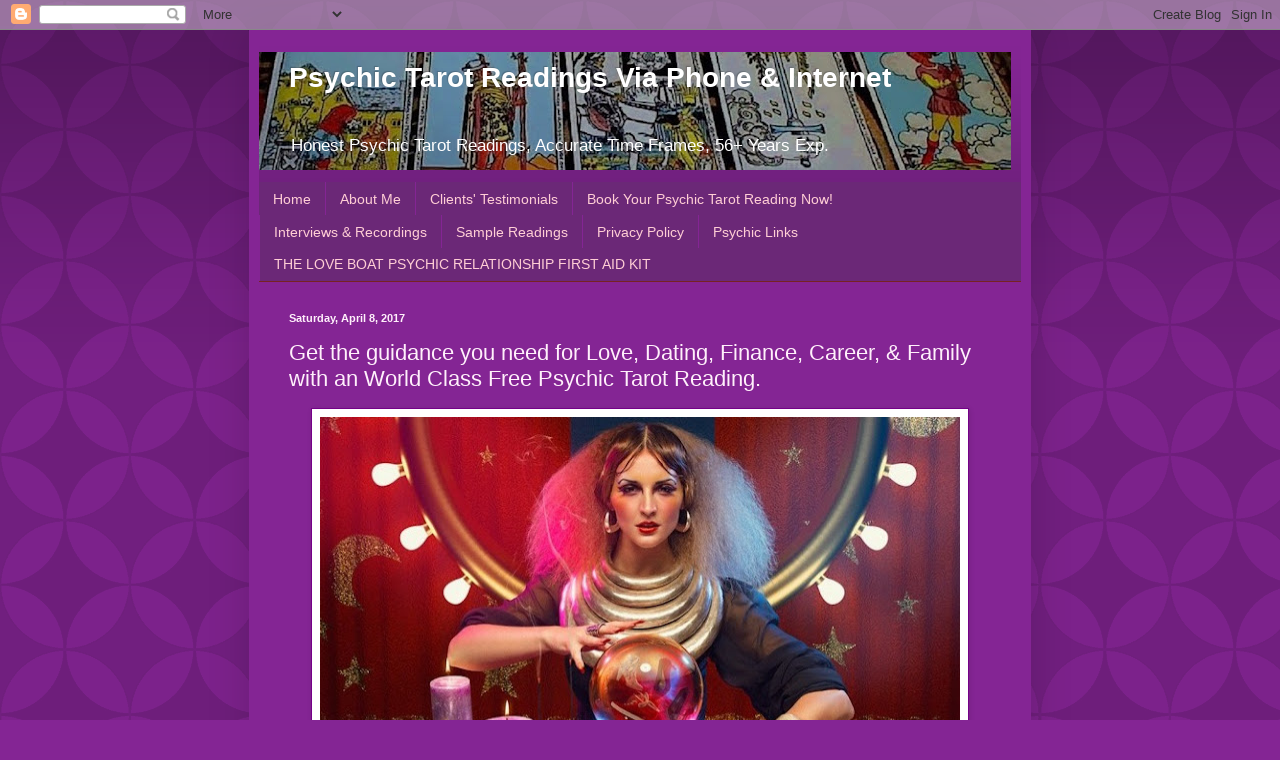

--- FILE ---
content_type: text/html; charset=UTF-8
request_url: http://www.tgtarotpsychic.com/2017/04/get-guidance-you-need-for-love-dating.html
body_size: 9484
content:
<!DOCTYPE html>
<html class='v2' dir='ltr' lang='en'>
<head>
<link href='https://www.blogger.com/static/v1/widgets/335934321-css_bundle_v2.css' rel='stylesheet' type='text/css'/>
<meta content='width=1100' name='viewport'/>
<meta content='text/html; charset=UTF-8' http-equiv='Content-Type'/>
<meta content='blogger' name='generator'/>
<link href='http://www.tgtarotpsychic.com/favicon.ico' rel='icon' type='image/x-icon'/>
<link href='http://www.tgtarotpsychic.com/2017/04/get-guidance-you-need-for-love-dating.html' rel='canonical'/>
<link rel="alternate" type="application/atom+xml" title="Psychic Tarot Readings Via Phone &amp; Internet - Atom" href="http://www.tgtarotpsychic.com/feeds/posts/default" />
<link rel="alternate" type="application/rss+xml" title="Psychic Tarot Readings Via Phone &amp; Internet - RSS" href="http://www.tgtarotpsychic.com/feeds/posts/default?alt=rss" />
<link rel="service.post" type="application/atom+xml" title="Psychic Tarot Readings Via Phone &amp; Internet - Atom" href="https://www.blogger.com/feeds/62114291732182496/posts/default" />

<link rel="alternate" type="application/atom+xml" title="Psychic Tarot Readings Via Phone &amp; Internet - Atom" href="http://www.tgtarotpsychic.com/feeds/942140756237043344/comments/default" />
<!--Can't find substitution for tag [blog.ieCssRetrofitLinks]-->
<link href='https://blogger.googleusercontent.com/img/b/R29vZ2xl/AVvXsEg3krrnSi1l77Nl8ZKY2VNMRvpT8YA8SlYSPRqC0h3ebz9kcLCk0-vJbiPAowNLe5VDvZJQdZfDkgkznoVeZp1y4zo9a3QruccKnotyxRVgT27MRm9G8GcBgZeKP0w7Mhae_G9O0xVbYA/s640/001.026.TarotCardSlideShow.jpg' rel='image_src'/>
<meta content='http://www.tgtarotpsychic.com/2017/04/get-guidance-you-need-for-love-dating.html' property='og:url'/>
<meta content='Get the guidance you need for Love, Dating, Finance, Career, &amp; Family with an World Class Free Psychic Tarot Reading. ' property='og:title'/>
<meta content='  Click Photo to Sign Up for your Free Psychic Tarot Reading!       Get the guidance you need for Love, Dating, Finance, Career, &amp; Family wi...' property='og:description'/>
<meta content='https://blogger.googleusercontent.com/img/b/R29vZ2xl/AVvXsEg3krrnSi1l77Nl8ZKY2VNMRvpT8YA8SlYSPRqC0h3ebz9kcLCk0-vJbiPAowNLe5VDvZJQdZfDkgkznoVeZp1y4zo9a3QruccKnotyxRVgT27MRm9G8GcBgZeKP0w7Mhae_G9O0xVbYA/w1200-h630-p-k-no-nu/001.026.TarotCardSlideShow.jpg' property='og:image'/>
<title>Psychic Tarot Readings Via Phone &amp; Internet: Get the guidance you need for Love, Dating, Finance, Career, & Family with an World Class Free Psychic Tarot Reading. </title>
<style id='page-skin-1' type='text/css'><!--
/*
-----------------------------------------------
Blogger Template Style
Name:     Simple
Designer: Blogger
URL:      www.blogger.com
----------------------------------------------- */
/* Content
----------------------------------------------- */
body {
font: normal normal 12px Arial, Tahoma, Helvetica, FreeSans, sans-serif;
color: #fff0fb;
background: #842594 url(//themes.googleusercontent.com/image?id=0BwVBOzw_-hbMODkzNDVjYTEtYzNiYi00YjRkLThkZjAtOGM0MGI5NzRhZjM4) repeat scroll top left;
padding: 0 40px 40px 40px;
}
html body .region-inner {
min-width: 0;
max-width: 100%;
width: auto;
}
h2 {
font-size: 22px;
}
a:link {
text-decoration:none;
color: #ffced5;
}
a:visited {
text-decoration:none;
color: #de9cc6;
}
a:hover {
text-decoration:underline;
color: #ffffff;
}
.body-fauxcolumn-outer .fauxcolumn-inner {
background: transparent none repeat scroll top left;
_background-image: none;
}
.body-fauxcolumn-outer .cap-top {
position: absolute;
z-index: 1;
height: 400px;
width: 100%;
}
.body-fauxcolumn-outer .cap-top .cap-left {
width: 100%;
background: transparent url(https://resources.blogblog.com/blogblog/data/1kt/simple/gradients_deep.png) repeat-x scroll top left;
_background-image: none;
}
.content-outer {
-moz-box-shadow: 0 0 40px rgba(0, 0, 0, .15);
-webkit-box-shadow: 0 0 5px rgba(0, 0, 0, .15);
-goog-ms-box-shadow: 0 0 10px #333333;
box-shadow: 0 0 40px rgba(0, 0, 0, .15);
margin-bottom: 1px;
}
.content-inner {
padding: 10px 10px;
}
.content-inner {
background-color: #842594;
}
/* Header
----------------------------------------------- */
.header-outer {
background: rgba(57,57,57,0) url(//www.blogblog.com/1kt/simple/gradients_deep.png) repeat-x scroll 0 -400px;
_background-image: none;
}
.Header h1 {
font: normal bold 28px Arial, Tahoma, Helvetica, FreeSans, sans-serif;
color: #ffffff;
text-shadow: -1px -1px 1px rgba(0, 0, 0, .2);
}
.Header h1 a {
color: #ffffff;
}
.Header .description {
font-size: 140%;
color: #ffffff;
}
.header-inner .Header .titlewrapper {
padding: 22px 30px;
}
.header-inner .Header .descriptionwrapper {
padding: 0 30px;
}
/* Tabs
----------------------------------------------- */
.tabs-inner .section:first-child {
border-top: 0 solid #772222;
}
.tabs-inner .section:first-child ul {
margin-top: -0;
border-top: 0 solid #772222;
border-left: 0 solid #772222;
border-right: 0 solid #772222;
}
.tabs-inner .widget ul {
background: #6b2877 none repeat-x scroll 0 -800px;
_background-image: none;
border-bottom: 1px solid #772222;
margin-top: 1px;
margin-left: -30px;
margin-right: -30px;
}
.tabs-inner .widget li a {
display: inline-block;
padding: .6em 1em;
font: normal normal 14px Arial, Tahoma, Helvetica, FreeSans, sans-serif;
color: #ffced5;
border-left: 1px solid #842594;
border-right: 0 solid #772222;
}
.tabs-inner .widget li:first-child a {
border-left: none;
}
.tabs-inner .widget li.selected a, .tabs-inner .widget li a:hover {
color: #ffffff;
background-color: #602a69;
text-decoration: none;
}
/* Columns
----------------------------------------------- */
.main-outer {
border-top: 0 solid #782686;
}
.fauxcolumn-left-outer .fauxcolumn-inner {
border-right: 1px solid #782686;
}
.fauxcolumn-right-outer .fauxcolumn-inner {
border-left: 1px solid #782686;
}
/* Headings
----------------------------------------------- */
div.widget > h2,
div.widget h2.title {
margin: 0 0 1em 0;
font: normal bold 11px Arial, Tahoma, Helvetica, FreeSans, sans-serif;
color: #ffffff;
}
/* Widgets
----------------------------------------------- */
.widget .zippy {
color: #9c9c9c;
text-shadow: 2px 2px 1px rgba(0, 0, 0, .1);
}
.widget .popular-posts ul {
list-style: none;
}
/* Posts
----------------------------------------------- */
h2.date-header {
font: normal bold 11px Arial, Tahoma, Helvetica, FreeSans, sans-serif;
}
.date-header span {
background-color: rgba(57,57,57,0);
color: #fff0fb;
padding: inherit;
letter-spacing: inherit;
margin: inherit;
}
.main-inner {
padding-top: 30px;
padding-bottom: 30px;
}
.main-inner .column-center-inner {
padding: 0 15px;
}
.main-inner .column-center-inner .section {
margin: 0 15px;
}
.post {
margin: 0 0 25px 0;
}
h3.post-title, .comments h4 {
font: normal normal 22px Arial, Tahoma, Helvetica, FreeSans, sans-serif;
margin: .75em 0 0;
}
.post-body {
font-size: 110%;
line-height: 1.4;
position: relative;
}
.post-body img, .post-body .tr-caption-container, .Profile img, .Image img,
.BlogList .item-thumbnail img {
padding: 4px;
background: #ffffff;
border: 1px solid #750088;
-moz-box-shadow: 1px 1px 5px rgba(0, 0, 0, .1);
-webkit-box-shadow: 1px 1px 5px rgba(0, 0, 0, .1);
box-shadow: 1px 1px 5px rgba(0, 0, 0, .1);
}
.post-body img, .post-body .tr-caption-container {
padding: 8px;
}
.post-body .tr-caption-container {
color: #444444;
}
.post-body .tr-caption-container img {
padding: 0;
background: transparent;
border: none;
-moz-box-shadow: 0 0 0 rgba(0, 0, 0, .1);
-webkit-box-shadow: 0 0 0 rgba(0, 0, 0, .1);
box-shadow: 0 0 0 rgba(0, 0, 0, .1);
}
.post-header {
margin: 0 0 1.5em;
line-height: 1.6;
font-size: 90%;
}
.post-footer {
margin: 20px -2px 0;
padding: 5px 10px;
color: #efcee3;
background-color: #782686;
border-bottom: 1px solid rgba(57,57,57,0);
line-height: 1.6;
font-size: 90%;
}
#comments .comment-author {
padding-top: 1.5em;
border-top: 1px solid #782686;
background-position: 0 1.5em;
}
#comments .comment-author:first-child {
padding-top: 0;
border-top: none;
}
.avatar-image-container {
margin: .2em 0 0;
}
#comments .avatar-image-container img {
border: 1px solid #750088;
}
/* Comments
----------------------------------------------- */
.comments .comments-content .icon.blog-author {
background-repeat: no-repeat;
background-image: url([data-uri]);
}
.comments .comments-content .loadmore a {
border-top: 1px solid #9c9c9c;
border-bottom: 1px solid #9c9c9c;
}
.comments .comment-thread.inline-thread {
background-color: #782686;
}
.comments .continue {
border-top: 2px solid #9c9c9c;
}
/* Accents
---------------------------------------------- */
.section-columns td.columns-cell {
border-left: 1px solid #782686;
}
.blog-pager {
background: transparent none no-repeat scroll top center;
}
.blog-pager-older-link, .home-link,
.blog-pager-newer-link {
background-color: #842594;
padding: 5px;
}
.footer-outer {
border-top: 0 dashed #bbbbbb;
}
/* Mobile
----------------------------------------------- */
body.mobile  {
background-size: auto;
}
.mobile .body-fauxcolumn-outer {
background: transparent none repeat scroll top left;
}
.mobile .body-fauxcolumn-outer .cap-top {
background-size: 100% auto;
}
.mobile .content-outer {
-webkit-box-shadow: 0 0 3px rgba(0, 0, 0, .15);
box-shadow: 0 0 3px rgba(0, 0, 0, .15);
}
.mobile .tabs-inner .widget ul {
margin-left: 0;
margin-right: 0;
}
.mobile .post {
margin: 0;
}
.mobile .main-inner .column-center-inner .section {
margin: 0;
}
.mobile .date-header span {
padding: 0.1em 10px;
margin: 0 -10px;
}
.mobile h3.post-title {
margin: 0;
}
.mobile .blog-pager {
background: transparent none no-repeat scroll top center;
}
.mobile .footer-outer {
border-top: none;
}
.mobile .main-inner, .mobile .footer-inner {
background-color: #842594;
}
.mobile-index-contents {
color: #fff0fb;
}
.mobile-link-button {
background-color: #ffced5;
}
.mobile-link-button a:link, .mobile-link-button a:visited {
color: #842594;
}
.mobile .tabs-inner .section:first-child {
border-top: none;
}
.mobile .tabs-inner .PageList .widget-content {
background-color: #602a69;
color: #ffffff;
border-top: 1px solid #772222;
border-bottom: 1px solid #772222;
}
.mobile .tabs-inner .PageList .widget-content .pagelist-arrow {
border-left: 1px solid #772222;
}

--></style>
<style id='template-skin-1' type='text/css'><!--
body {
min-width: 782px;
}
.content-outer, .content-fauxcolumn-outer, .region-inner {
min-width: 782px;
max-width: 782px;
_width: 782px;
}
.main-inner .columns {
padding-left: 0px;
padding-right: 0px;
}
.main-inner .fauxcolumn-center-outer {
left: 0px;
right: 0px;
/* IE6 does not respect left and right together */
_width: expression(this.parentNode.offsetWidth -
parseInt("0px") -
parseInt("0px") + 'px');
}
.main-inner .fauxcolumn-left-outer {
width: 0px;
}
.main-inner .fauxcolumn-right-outer {
width: 0px;
}
.main-inner .column-left-outer {
width: 0px;
right: 100%;
margin-left: -0px;
}
.main-inner .column-right-outer {
width: 0px;
margin-right: -0px;
}
#layout {
min-width: 0;
}
#layout .content-outer {
min-width: 0;
width: 800px;
}
#layout .region-inner {
min-width: 0;
width: auto;
}
body#layout div.add_widget {
padding: 8px;
}
body#layout div.add_widget a {
margin-left: 32px;
}
--></style>
<style>
    body {background-image:url(\/\/themes.googleusercontent.com\/image?id=0BwVBOzw_-hbMODkzNDVjYTEtYzNiYi00YjRkLThkZjAtOGM0MGI5NzRhZjM4);}
    
@media (max-width: 200px) { body {background-image:url(\/\/themes.googleusercontent.com\/image?id=0BwVBOzw_-hbMODkzNDVjYTEtYzNiYi00YjRkLThkZjAtOGM0MGI5NzRhZjM4&options=w200);}}
@media (max-width: 400px) and (min-width: 201px) { body {background-image:url(\/\/themes.googleusercontent.com\/image?id=0BwVBOzw_-hbMODkzNDVjYTEtYzNiYi00YjRkLThkZjAtOGM0MGI5NzRhZjM4&options=w400);}}
@media (max-width: 800px) and (min-width: 401px) { body {background-image:url(\/\/themes.googleusercontent.com\/image?id=0BwVBOzw_-hbMODkzNDVjYTEtYzNiYi00YjRkLThkZjAtOGM0MGI5NzRhZjM4&options=w800);}}
@media (max-width: 1200px) and (min-width: 801px) { body {background-image:url(\/\/themes.googleusercontent.com\/image?id=0BwVBOzw_-hbMODkzNDVjYTEtYzNiYi00YjRkLThkZjAtOGM0MGI5NzRhZjM4&options=w1200);}}
/* Last tag covers anything over one higher than the previous max-size cap. */
@media (min-width: 1201px) { body {background-image:url(\/\/themes.googleusercontent.com\/image?id=0BwVBOzw_-hbMODkzNDVjYTEtYzNiYi00YjRkLThkZjAtOGM0MGI5NzRhZjM4&options=w1600);}}
  </style>
<link href='https://www.blogger.com/dyn-css/authorization.css?targetBlogID=62114291732182496&amp;zx=ff924bbc-632e-4949-a104-4be3f9a54f19' media='none' onload='if(media!=&#39;all&#39;)media=&#39;all&#39;' rel='stylesheet'/><noscript><link href='https://www.blogger.com/dyn-css/authorization.css?targetBlogID=62114291732182496&amp;zx=ff924bbc-632e-4949-a104-4be3f9a54f19' rel='stylesheet'/></noscript>
<meta name='google-adsense-platform-account' content='ca-host-pub-1556223355139109'/>
<meta name='google-adsense-platform-domain' content='blogspot.com'/>

<!-- data-ad-client=ca-pub-6510790317701397 -->

</head>
<body class='loading variant-deep'>
<div class='navbar section' id='navbar' name='Navbar'><div class='widget Navbar' data-version='1' id='Navbar1'><script type="text/javascript">
    function setAttributeOnload(object, attribute, val) {
      if(window.addEventListener) {
        window.addEventListener('load',
          function(){ object[attribute] = val; }, false);
      } else {
        window.attachEvent('onload', function(){ object[attribute] = val; });
      }
    }
  </script>
<div id="navbar-iframe-container"></div>
<script type="text/javascript" src="https://apis.google.com/js/platform.js"></script>
<script type="text/javascript">
      gapi.load("gapi.iframes:gapi.iframes.style.bubble", function() {
        if (gapi.iframes && gapi.iframes.getContext) {
          gapi.iframes.getContext().openChild({
              url: 'https://www.blogger.com/navbar/62114291732182496?po\x3d942140756237043344\x26origin\x3dhttp://www.tgtarotpsychic.com',
              where: document.getElementById("navbar-iframe-container"),
              id: "navbar-iframe"
          });
        }
      });
    </script><script type="text/javascript">
(function() {
var script = document.createElement('script');
script.type = 'text/javascript';
script.src = '//pagead2.googlesyndication.com/pagead/js/google_top_exp.js';
var head = document.getElementsByTagName('head')[0];
if (head) {
head.appendChild(script);
}})();
</script>
</div></div>
<div class='body-fauxcolumns'>
<div class='fauxcolumn-outer body-fauxcolumn-outer'>
<div class='cap-top'>
<div class='cap-left'></div>
<div class='cap-right'></div>
</div>
<div class='fauxborder-left'>
<div class='fauxborder-right'></div>
<div class='fauxcolumn-inner'>
</div>
</div>
<div class='cap-bottom'>
<div class='cap-left'></div>
<div class='cap-right'></div>
</div>
</div>
</div>
<div class='content'>
<div class='content-fauxcolumns'>
<div class='fauxcolumn-outer content-fauxcolumn-outer'>
<div class='cap-top'>
<div class='cap-left'></div>
<div class='cap-right'></div>
</div>
<div class='fauxborder-left'>
<div class='fauxborder-right'></div>
<div class='fauxcolumn-inner'>
</div>
</div>
<div class='cap-bottom'>
<div class='cap-left'></div>
<div class='cap-right'></div>
</div>
</div>
</div>
<div class='content-outer'>
<div class='content-cap-top cap-top'>
<div class='cap-left'></div>
<div class='cap-right'></div>
</div>
<div class='fauxborder-left content-fauxborder-left'>
<div class='fauxborder-right content-fauxborder-right'></div>
<div class='content-inner'>
<header>
<div class='header-outer'>
<div class='header-cap-top cap-top'>
<div class='cap-left'></div>
<div class='cap-right'></div>
</div>
<div class='fauxborder-left header-fauxborder-left'>
<div class='fauxborder-right header-fauxborder-right'></div>
<div class='region-inner header-inner'>
<div class='header section' id='header' name='Header'><div class='widget Header' data-version='1' id='Header1'>
<div id='header-inner' style='background-image: url("https://blogger.googleusercontent.com/img/a/AVvXsEgR5q9l4ooFZ7HiBEo2tNGxaSyp5DbLIUjljwWxGXLjCYoLkf3DkTwdhkd5nZuTq4cWnOrLoH1ZyTqA3Bwu8b-funG2ymVO_hRT7NNyvAyPuY98t5qSLHd6HFZ9LqLwW5hZzt6DsEG0SjcC1_7BwimFAUSW3AxABLyqIT3p2Uc78ZW8ZqqyjfgMfKxFTw=s752"); background-position: left; min-height: 118px; _height: 118px; background-repeat: no-repeat; '>
<div class='titlewrapper' style='background: transparent'>
<h1 class='title' style='background: transparent; border-width: 0px'>
<a href='http://www.tgtarotpsychic.com/'>
Psychic Tarot Readings Via Phone &amp; Internet
</a>
</h1>
</div>
<div class='descriptionwrapper'>
<p class='description'><span>Honest Psychic Tarot Readings, Accurate Time Frames, 56+ Years Exp. </span></p>
</div>
</div>
</div></div>
</div>
</div>
<div class='header-cap-bottom cap-bottom'>
<div class='cap-left'></div>
<div class='cap-right'></div>
</div>
</div>
</header>
<div class='tabs-outer'>
<div class='tabs-cap-top cap-top'>
<div class='cap-left'></div>
<div class='cap-right'></div>
</div>
<div class='fauxborder-left tabs-fauxborder-left'>
<div class='fauxborder-right tabs-fauxborder-right'></div>
<div class='region-inner tabs-inner'>
<div class='tabs section' id='crosscol' name='Cross-Column'><div class='widget PageList' data-version='1' id='PageList1'>
<h2>Pages</h2>
<div class='widget-content'>
<ul>
<li>
<a href='https://tgtarot.blogspot.com/'>Home</a>
</li>
<li>
<a href='http://www.tgtarotpsychic.com/p/about-tony-guy-parker.html'>About Me</a>
</li>
<li>
<a href='http://www.tgtarotpsychic.com/p/clients-testimonials.html'>Clients' Testimonials</a>
</li>
<li>
<a href='https://tgtarot.blogspot.com/p/booking-your-psychic-tarot-reading.html'>Book Your Psychic Tarot Reading Now!</a>
</li>
<li>
<a href='http://www.tgtarotpsychic.com/p/youtubes-and-videos.html'>Interviews &amp; Recordings</a>
</li>
<li>
<a href='http://www.tgtarotpsychic.com/p/sample-readings.html'>Sample Readings</a>
</li>
<li>
<a href='http://www.tgtarotpsychic.com/p/privacy-policy-how-we-protect-your.html'>Privacy Policy</a>
</li>
<li>
<a href='https://tgtarot.blogspot.com/p/links-to-other-recommended-sites.html'>Psychic Links</a>
</li>
<li>
<a href='http://www.tgtarotpsychic.com/p/the-love-boat-psychic-relationship.html'>THE LOVE BOAT PSYCHIC RELATIONSHIP FIRST AID KIT</a>
</li>
</ul>
<div class='clear'></div>
</div>
</div></div>
<div class='tabs no-items section' id='crosscol-overflow' name='Cross-Column 2'></div>
</div>
</div>
<div class='tabs-cap-bottom cap-bottom'>
<div class='cap-left'></div>
<div class='cap-right'></div>
</div>
</div>
<div class='main-outer'>
<div class='main-cap-top cap-top'>
<div class='cap-left'></div>
<div class='cap-right'></div>
</div>
<div class='fauxborder-left main-fauxborder-left'>
<div class='fauxborder-right main-fauxborder-right'></div>
<div class='region-inner main-inner'>
<div class='columns fauxcolumns'>
<div class='fauxcolumn-outer fauxcolumn-center-outer'>
<div class='cap-top'>
<div class='cap-left'></div>
<div class='cap-right'></div>
</div>
<div class='fauxborder-left'>
<div class='fauxborder-right'></div>
<div class='fauxcolumn-inner'>
</div>
</div>
<div class='cap-bottom'>
<div class='cap-left'></div>
<div class='cap-right'></div>
</div>
</div>
<div class='fauxcolumn-outer fauxcolumn-left-outer'>
<div class='cap-top'>
<div class='cap-left'></div>
<div class='cap-right'></div>
</div>
<div class='fauxborder-left'>
<div class='fauxborder-right'></div>
<div class='fauxcolumn-inner'>
</div>
</div>
<div class='cap-bottom'>
<div class='cap-left'></div>
<div class='cap-right'></div>
</div>
</div>
<div class='fauxcolumn-outer fauxcolumn-right-outer'>
<div class='cap-top'>
<div class='cap-left'></div>
<div class='cap-right'></div>
</div>
<div class='fauxborder-left'>
<div class='fauxborder-right'></div>
<div class='fauxcolumn-inner'>
</div>
</div>
<div class='cap-bottom'>
<div class='cap-left'></div>
<div class='cap-right'></div>
</div>
</div>
<!-- corrects IE6 width calculation -->
<div class='columns-inner'>
<div class='column-center-outer'>
<div class='column-center-inner'>
<div class='main section' id='main' name='Main'><div class='widget Blog' data-version='1' id='Blog1'>
<div class='blog-posts hfeed'>

          <div class="date-outer">
        
<h2 class='date-header'><span>Saturday, April 8, 2017</span></h2>

          <div class="date-posts">
        
<div class='post-outer'>
<div class='post hentry uncustomized-post-template' itemprop='blogPost' itemscope='itemscope' itemtype='http://schema.org/BlogPosting'>
<meta content='https://blogger.googleusercontent.com/img/b/R29vZ2xl/AVvXsEg3krrnSi1l77Nl8ZKY2VNMRvpT8YA8SlYSPRqC0h3ebz9kcLCk0-vJbiPAowNLe5VDvZJQdZfDkgkznoVeZp1y4zo9a3QruccKnotyxRVgT27MRm9G8GcBgZeKP0w7Mhae_G9O0xVbYA/s640/001.026.TarotCardSlideShow.jpg' itemprop='image_url'/>
<meta content='62114291732182496' itemprop='blogId'/>
<meta content='942140756237043344' itemprop='postId'/>
<a name='942140756237043344'></a>
<h3 class='post-title entry-title' itemprop='name'>
Get the guidance you need for Love, Dating, Finance, Career, & Family with an World Class Free Psychic Tarot Reading. 
</h3>
<div class='post-header'>
<div class='post-header-line-1'></div>
</div>
<div class='post-body entry-content' id='post-body-942140756237043344' itemprop='description articleBody'>
<table align="center" cellpadding="0" cellspacing="0" class="tr-caption-container" style="margin-left: auto; margin-right: auto; text-align: center;"><tbody>
<tr><td style="text-align: center;"><a href="http://psychictarotreading4free.blogspot.com/" imageanchor="1" style="margin-left: auto; margin-right: auto;" target="_blank"><img alt="Click Photo to Sign Up for your Free Psychic Tarot Reading" border="0" height="432" src="https://blogger.googleusercontent.com/img/b/R29vZ2xl/AVvXsEg3krrnSi1l77Nl8ZKY2VNMRvpT8YA8SlYSPRqC0h3ebz9kcLCk0-vJbiPAowNLe5VDvZJQdZfDkgkznoVeZp1y4zo9a3QruccKnotyxRVgT27MRm9G8GcBgZeKP0w7Mhae_G9O0xVbYA/s640/001.026.TarotCardSlideShow.jpg" title="Click Photo to Sign Up for your Free Psychic Tarot Reading" width="640" /></a></td></tr>
<tr><td class="tr-caption" style="text-align: center;"><span style="font-size: small;"><span style="font-family: &quot;arial&quot; , &quot;helvetica&quot; , sans-serif;">Click Photo to Sign Up for your Free Psychic Tarot Reading!</span></span></td></tr>
</tbody></table>
<span style="font-size: small;"><span style="font-family: &quot;arial&quot; , &quot;helvetica&quot; , sans-serif;"></span></span><br />
<table cellpadding="0" cellspacing="0" class="uiGrid _51mz _5f0n" style="-webkit-text-stroke-width: 0px; border-collapse: collapse; border-spacing: 0px; border: 0px none; color: #1d2129; font-style: normal; font-variant-caps: normal; font-variant-ligatures: normal; font-weight: normal; letter-spacing: normal; table-layout: fixed; text-align: start; text-decoration-color: initial; text-decoration-style: initial; text-indent: 0px; text-transform: none; white-space: normal; width: 646.667px; word-spacing: 0px;"><tbody>
<tr class="_51mx"><td class="_51m- vTop _5ep6" style="letter-spacing: inherit; padding-bottom: 0px; padding-right: 16px; padding-top: 0px; text-align: left; vertical-align: top; width: 300px;"></td></tr>
</tbody></table>
<span style="font-size: small;"><span style="font-family: &quot;arial&quot; , &quot;helvetica&quot; , sans-serif;">Get the guidance you need for Love, Dating, Finance, Career, &amp; Family with an World Class Free Psychic Tarot Reading.&nbsp; <br />Click the URL here to sign up &gt;&gt;&gt; <a href="http://goo.gl/k2Te93">http://goo.gl/k2Te93</a> &lt;&lt;&lt; and enter your name and email address into the sign up box.&nbsp; <br />You will be totally amazed.</span></span>
<div style='clear: both;'></div>
</div>
<div class='post-footer'>
<div class='post-footer-line post-footer-line-1'>
<span class='post-author vcard'>
Posted by
<span class='fn' itemprop='author' itemscope='itemscope' itemtype='http://schema.org/Person'>
<meta content='https://www.blogger.com/profile/12488955000553731213' itemprop='url'/>
<a class='g-profile' href='https://www.blogger.com/profile/12488955000553731213' rel='author' title='author profile'>
<span itemprop='name'>tgtarot</span>
</a>
</span>
</span>
<span class='post-timestamp'>
at
<meta content='http://www.tgtarotpsychic.com/2017/04/get-guidance-you-need-for-love-dating.html' itemprop='url'/>
<a class='timestamp-link' href='http://www.tgtarotpsychic.com/2017/04/get-guidance-you-need-for-love-dating.html' rel='bookmark' title='permanent link'><abbr class='published' itemprop='datePublished' title='2017-04-08T11:43:00-04:00'>11:43&#8239;AM</abbr></a>
</span>
<span class='post-comment-link'>
</span>
<span class='post-icons'>
<span class='item-action'>
<a href='https://www.blogger.com/email-post/62114291732182496/942140756237043344' title='Email Post'>
<img alt='' class='icon-action' height='13' src='https://resources.blogblog.com/img/icon18_email.gif' width='18'/>
</a>
</span>
<span class='item-control blog-admin pid-1191499712'>
<a href='https://www.blogger.com/post-edit.g?blogID=62114291732182496&postID=942140756237043344&from=pencil' title='Edit Post'>
<img alt='' class='icon-action' height='18' src='https://resources.blogblog.com/img/icon18_edit_allbkg.gif' width='18'/>
</a>
</span>
</span>
<div class='post-share-buttons goog-inline-block'>
<a class='goog-inline-block share-button sb-email' href='https://www.blogger.com/share-post.g?blogID=62114291732182496&postID=942140756237043344&target=email' target='_blank' title='Email This'><span class='share-button-link-text'>Email This</span></a><a class='goog-inline-block share-button sb-blog' href='https://www.blogger.com/share-post.g?blogID=62114291732182496&postID=942140756237043344&target=blog' onclick='window.open(this.href, "_blank", "height=270,width=475"); return false;' target='_blank' title='BlogThis!'><span class='share-button-link-text'>BlogThis!</span></a><a class='goog-inline-block share-button sb-twitter' href='https://www.blogger.com/share-post.g?blogID=62114291732182496&postID=942140756237043344&target=twitter' target='_blank' title='Share to X'><span class='share-button-link-text'>Share to X</span></a><a class='goog-inline-block share-button sb-facebook' href='https://www.blogger.com/share-post.g?blogID=62114291732182496&postID=942140756237043344&target=facebook' onclick='window.open(this.href, "_blank", "height=430,width=640"); return false;' target='_blank' title='Share to Facebook'><span class='share-button-link-text'>Share to Facebook</span></a><a class='goog-inline-block share-button sb-pinterest' href='https://www.blogger.com/share-post.g?blogID=62114291732182496&postID=942140756237043344&target=pinterest' target='_blank' title='Share to Pinterest'><span class='share-button-link-text'>Share to Pinterest</span></a>
</div>
</div>
<div class='post-footer-line post-footer-line-2'>
<span class='post-labels'>
Labels:
<a href='http://www.tgtarotpsychic.com/search/label/psychic' rel='tag'>psychic</a>,
<a href='http://www.tgtarotpsychic.com/search/label/psychic%20reader' rel='tag'>psychic reader</a>,
<a href='http://www.tgtarotpsychic.com/search/label/psychic%20reading' rel='tag'>psychic reading</a>,
<a href='http://www.tgtarotpsychic.com/search/label/psychic%20tarot' rel='tag'>psychic tarot</a>,
<a href='http://www.tgtarotpsychic.com/search/label/psychic%20tarot%20reader' rel='tag'>psychic tarot reader</a>,
<a href='http://www.tgtarotpsychic.com/search/label/psychic%20tarot%20reading' rel='tag'>psychic tarot reading</a>,
<a href='http://www.tgtarotpsychic.com/search/label/reading' rel='tag'>reading</a>,
<a href='http://www.tgtarotpsychic.com/search/label/tony-guy' rel='tag'>tony-guy</a>,
<a href='http://www.tgtarotpsychic.com/search/label/tony-guy%20parker' rel='tag'>tony-guy parker</a>
</span>
</div>
<div class='post-footer-line post-footer-line-3'>
<span class='post-location'>
</span>
</div>
</div>
</div>
<div class='comments' id='comments'>
<a name='comments'></a>
</div>
</div>

        </div></div>
      
</div>
<div class='blog-pager' id='blog-pager'>
<span id='blog-pager-newer-link'>
<a class='blog-pager-newer-link' href='http://www.tgtarotpsychic.com/2017/04/manifest-help-guidance-you-need-for.html' id='Blog1_blog-pager-newer-link' title='Newer Post'>Newer Post</a>
</span>
<span id='blog-pager-older-link'>
<a class='blog-pager-older-link' href='http://www.tgtarotpsychic.com/2017/04/manifest-help-you-need-for-love-dating.html' id='Blog1_blog-pager-older-link' title='Older Post'>Older Post</a>
</span>
<a class='home-link' href='http://www.tgtarotpsychic.com/'>Home</a>
</div>
<div class='clear'></div>
<div class='post-feeds'>
</div>
</div></div>
</div>
</div>
<div class='column-left-outer'>
<div class='column-left-inner'>
<aside>
</aside>
</div>
</div>
<div class='column-right-outer'>
<div class='column-right-inner'>
<aside>
</aside>
</div>
</div>
</div>
<div style='clear: both'></div>
<!-- columns -->
</div>
<!-- main -->
</div>
</div>
<div class='main-cap-bottom cap-bottom'>
<div class='cap-left'></div>
<div class='cap-right'></div>
</div>
</div>
<footer>
<div class='footer-outer'>
<div class='footer-cap-top cap-top'>
<div class='cap-left'></div>
<div class='cap-right'></div>
</div>
<div class='fauxborder-left footer-fauxborder-left'>
<div class='fauxborder-right footer-fauxborder-right'></div>
<div class='region-inner footer-inner'>
<div class='foot no-items section' id='footer-1'></div>
<table border='0' cellpadding='0' cellspacing='0' class='section-columns columns-2'>
<tbody>
<tr>
<td class='first columns-cell'>
<div class='foot no-items section' id='footer-2-1'></div>
</td>
<td class='columns-cell'>
<div class='foot no-items section' id='footer-2-2'></div>
</td>
</tr>
</tbody>
</table>
<!-- outside of the include in order to lock Attribution widget -->
<div class='foot section' id='footer-3' name='Footer'><div class='widget Attribution' data-version='1' id='Attribution1'>
<div class='widget-content' style='text-align: center;'>
TG Parker 2023. Simple theme. Powered by <a href='https://www.blogger.com' target='_blank'>Blogger</a>.
</div>
<div class='clear'></div>
</div></div>
</div>
</div>
<div class='footer-cap-bottom cap-bottom'>
<div class='cap-left'></div>
<div class='cap-right'></div>
</div>
</div>
</footer>
<!-- content -->
</div>
</div>
<div class='content-cap-bottom cap-bottom'>
<div class='cap-left'></div>
<div class='cap-right'></div>
</div>
</div>
</div>
<script type='text/javascript'>
    window.setTimeout(function() {
        document.body.className = document.body.className.replace('loading', '');
      }, 10);
  </script>

<script type="text/javascript" src="https://www.blogger.com/static/v1/widgets/2028843038-widgets.js"></script>
<script type='text/javascript'>
window['__wavt'] = 'AOuZoY7yrp3bazPKt-yEOZA0u7G1q_26fQ:1769985216262';_WidgetManager._Init('//www.blogger.com/rearrange?blogID\x3d62114291732182496','//www.tgtarotpsychic.com/2017/04/get-guidance-you-need-for-love-dating.html','62114291732182496');
_WidgetManager._SetDataContext([{'name': 'blog', 'data': {'blogId': '62114291732182496', 'title': 'Psychic Tarot Readings Via Phone \x26amp; Internet', 'url': 'http://www.tgtarotpsychic.com/2017/04/get-guidance-you-need-for-love-dating.html', 'canonicalUrl': 'http://www.tgtarotpsychic.com/2017/04/get-guidance-you-need-for-love-dating.html', 'homepageUrl': 'http://www.tgtarotpsychic.com/', 'searchUrl': 'http://www.tgtarotpsychic.com/search', 'canonicalHomepageUrl': 'http://www.tgtarotpsychic.com/', 'blogspotFaviconUrl': 'http://www.tgtarotpsychic.com/favicon.ico', 'bloggerUrl': 'https://www.blogger.com', 'hasCustomDomain': true, 'httpsEnabled': true, 'enabledCommentProfileImages': true, 'gPlusViewType': 'FILTERED_POSTMOD', 'adultContent': false, 'analyticsAccountNumber': '', 'encoding': 'UTF-8', 'locale': 'en', 'localeUnderscoreDelimited': 'en', 'languageDirection': 'ltr', 'isPrivate': false, 'isMobile': false, 'isMobileRequest': false, 'mobileClass': '', 'isPrivateBlog': false, 'isDynamicViewsAvailable': true, 'feedLinks': '\x3clink rel\x3d\x22alternate\x22 type\x3d\x22application/atom+xml\x22 title\x3d\x22Psychic Tarot Readings Via Phone \x26amp; Internet - Atom\x22 href\x3d\x22http://www.tgtarotpsychic.com/feeds/posts/default\x22 /\x3e\n\x3clink rel\x3d\x22alternate\x22 type\x3d\x22application/rss+xml\x22 title\x3d\x22Psychic Tarot Readings Via Phone \x26amp; Internet - RSS\x22 href\x3d\x22http://www.tgtarotpsychic.com/feeds/posts/default?alt\x3drss\x22 /\x3e\n\x3clink rel\x3d\x22service.post\x22 type\x3d\x22application/atom+xml\x22 title\x3d\x22Psychic Tarot Readings Via Phone \x26amp; Internet - Atom\x22 href\x3d\x22https://www.blogger.com/feeds/62114291732182496/posts/default\x22 /\x3e\n\n\x3clink rel\x3d\x22alternate\x22 type\x3d\x22application/atom+xml\x22 title\x3d\x22Psychic Tarot Readings Via Phone \x26amp; Internet - Atom\x22 href\x3d\x22http://www.tgtarotpsychic.com/feeds/942140756237043344/comments/default\x22 /\x3e\n', 'meTag': '', 'adsenseClientId': 'ca-pub-6510790317701397', 'adsenseHostId': 'ca-host-pub-1556223355139109', 'adsenseHasAds': false, 'adsenseAutoAds': false, 'boqCommentIframeForm': true, 'loginRedirectParam': '', 'view': '', 'dynamicViewsCommentsSrc': '//www.blogblog.com/dynamicviews/4224c15c4e7c9321/js/comments.js', 'dynamicViewsScriptSrc': '//www.blogblog.com/dynamicviews/488fc340cdb1c4a9', 'plusOneApiSrc': 'https://apis.google.com/js/platform.js', 'disableGComments': true, 'interstitialAccepted': false, 'sharing': {'platforms': [{'name': 'Get link', 'key': 'link', 'shareMessage': 'Get link', 'target': ''}, {'name': 'Facebook', 'key': 'facebook', 'shareMessage': 'Share to Facebook', 'target': 'facebook'}, {'name': 'BlogThis!', 'key': 'blogThis', 'shareMessage': 'BlogThis!', 'target': 'blog'}, {'name': 'X', 'key': 'twitter', 'shareMessage': 'Share to X', 'target': 'twitter'}, {'name': 'Pinterest', 'key': 'pinterest', 'shareMessage': 'Share to Pinterest', 'target': 'pinterest'}, {'name': 'Email', 'key': 'email', 'shareMessage': 'Email', 'target': 'email'}], 'disableGooglePlus': true, 'googlePlusShareButtonWidth': 0, 'googlePlusBootstrap': '\x3cscript type\x3d\x22text/javascript\x22\x3ewindow.___gcfg \x3d {\x27lang\x27: \x27en\x27};\x3c/script\x3e'}, 'hasCustomJumpLinkMessage': false, 'jumpLinkMessage': 'Read more', 'pageType': 'item', 'postId': '942140756237043344', 'postImageThumbnailUrl': 'https://blogger.googleusercontent.com/img/b/R29vZ2xl/AVvXsEg3krrnSi1l77Nl8ZKY2VNMRvpT8YA8SlYSPRqC0h3ebz9kcLCk0-vJbiPAowNLe5VDvZJQdZfDkgkznoVeZp1y4zo9a3QruccKnotyxRVgT27MRm9G8GcBgZeKP0w7Mhae_G9O0xVbYA/s72-c/001.026.TarotCardSlideShow.jpg', 'postImageUrl': 'https://blogger.googleusercontent.com/img/b/R29vZ2xl/AVvXsEg3krrnSi1l77Nl8ZKY2VNMRvpT8YA8SlYSPRqC0h3ebz9kcLCk0-vJbiPAowNLe5VDvZJQdZfDkgkznoVeZp1y4zo9a3QruccKnotyxRVgT27MRm9G8GcBgZeKP0w7Mhae_G9O0xVbYA/s640/001.026.TarotCardSlideShow.jpg', 'pageName': 'Get the guidance you need for Love, Dating, Finance, Career, \x26 Family with an World Class Free Psychic Tarot Reading. ', 'pageTitle': 'Psychic Tarot Readings Via Phone \x26amp; Internet: Get the guidance you need for Love, Dating, Finance, Career, \x26 Family with an World Class Free Psychic Tarot Reading. '}}, {'name': 'features', 'data': {}}, {'name': 'messages', 'data': {'edit': 'Edit', 'linkCopiedToClipboard': 'Link copied to clipboard!', 'ok': 'Ok', 'postLink': 'Post Link'}}, {'name': 'template', 'data': {'name': 'Simple', 'localizedName': 'Simple', 'isResponsive': false, 'isAlternateRendering': false, 'isCustom': false, 'variant': 'deep', 'variantId': 'deep'}}, {'name': 'view', 'data': {'classic': {'name': 'classic', 'url': '?view\x3dclassic'}, 'flipcard': {'name': 'flipcard', 'url': '?view\x3dflipcard'}, 'magazine': {'name': 'magazine', 'url': '?view\x3dmagazine'}, 'mosaic': {'name': 'mosaic', 'url': '?view\x3dmosaic'}, 'sidebar': {'name': 'sidebar', 'url': '?view\x3dsidebar'}, 'snapshot': {'name': 'snapshot', 'url': '?view\x3dsnapshot'}, 'timeslide': {'name': 'timeslide', 'url': '?view\x3dtimeslide'}, 'isMobile': false, 'title': 'Get the guidance you need for Love, Dating, Finance, Career, \x26 Family with an World Class Free Psychic Tarot Reading. ', 'description': '  Click Photo to Sign Up for your Free Psychic Tarot Reading!       Get the guidance you need for Love, Dating, Finance, Career, \x26 Family wi...', 'featuredImage': 'https://blogger.googleusercontent.com/img/b/R29vZ2xl/AVvXsEg3krrnSi1l77Nl8ZKY2VNMRvpT8YA8SlYSPRqC0h3ebz9kcLCk0-vJbiPAowNLe5VDvZJQdZfDkgkznoVeZp1y4zo9a3QruccKnotyxRVgT27MRm9G8GcBgZeKP0w7Mhae_G9O0xVbYA/s640/001.026.TarotCardSlideShow.jpg', 'url': 'http://www.tgtarotpsychic.com/2017/04/get-guidance-you-need-for-love-dating.html', 'type': 'item', 'isSingleItem': true, 'isMultipleItems': false, 'isError': false, 'isPage': false, 'isPost': true, 'isHomepage': false, 'isArchive': false, 'isLabelSearch': false, 'postId': 942140756237043344}}]);
_WidgetManager._RegisterWidget('_NavbarView', new _WidgetInfo('Navbar1', 'navbar', document.getElementById('Navbar1'), {}, 'displayModeFull'));
_WidgetManager._RegisterWidget('_HeaderView', new _WidgetInfo('Header1', 'header', document.getElementById('Header1'), {}, 'displayModeFull'));
_WidgetManager._RegisterWidget('_PageListView', new _WidgetInfo('PageList1', 'crosscol', document.getElementById('PageList1'), {'title': 'Pages', 'links': [{'isCurrentPage': false, 'href': 'https://tgtarot.blogspot.com/', 'title': 'Home'}, {'isCurrentPage': false, 'href': 'http://www.tgtarotpsychic.com/p/about-tony-guy-parker.html', 'title': 'About Me'}, {'isCurrentPage': false, 'href': 'http://www.tgtarotpsychic.com/p/clients-testimonials.html', 'title': 'Clients\x27 Testimonials'}, {'isCurrentPage': false, 'href': 'https://tgtarot.blogspot.com/p/booking-your-psychic-tarot-reading.html', 'title': 'Book Your Psychic Tarot Reading Now!'}, {'isCurrentPage': false, 'href': 'http://www.tgtarotpsychic.com/p/youtubes-and-videos.html', 'title': 'Interviews \x26amp; Recordings'}, {'isCurrentPage': false, 'href': 'http://www.tgtarotpsychic.com/p/sample-readings.html', 'title': 'Sample Readings'}, {'isCurrentPage': false, 'href': 'http://www.tgtarotpsychic.com/p/privacy-policy-how-we-protect-your.html', 'title': 'Privacy Policy'}, {'isCurrentPage': false, 'href': 'https://tgtarot.blogspot.com/p/links-to-other-recommended-sites.html', 'title': 'Psychic Links'}, {'isCurrentPage': false, 'href': 'http://www.tgtarotpsychic.com/p/the-love-boat-psychic-relationship.html', 'id': '5615767470650537700', 'title': 'THE LOVE BOAT PSYCHIC RELATIONSHIP FIRST AID KIT'}], 'mobile': false, 'showPlaceholder': true, 'hasCurrentPage': false}, 'displayModeFull'));
_WidgetManager._RegisterWidget('_BlogView', new _WidgetInfo('Blog1', 'main', document.getElementById('Blog1'), {'cmtInteractionsEnabled': false, 'lightboxEnabled': true, 'lightboxModuleUrl': 'https://www.blogger.com/static/v1/jsbin/3314219954-lbx.js', 'lightboxCssUrl': 'https://www.blogger.com/static/v1/v-css/828616780-lightbox_bundle.css'}, 'displayModeFull'));
_WidgetManager._RegisterWidget('_AttributionView', new _WidgetInfo('Attribution1', 'footer-3', document.getElementById('Attribution1'), {}, 'displayModeFull'));
</script>
</body>
</html>